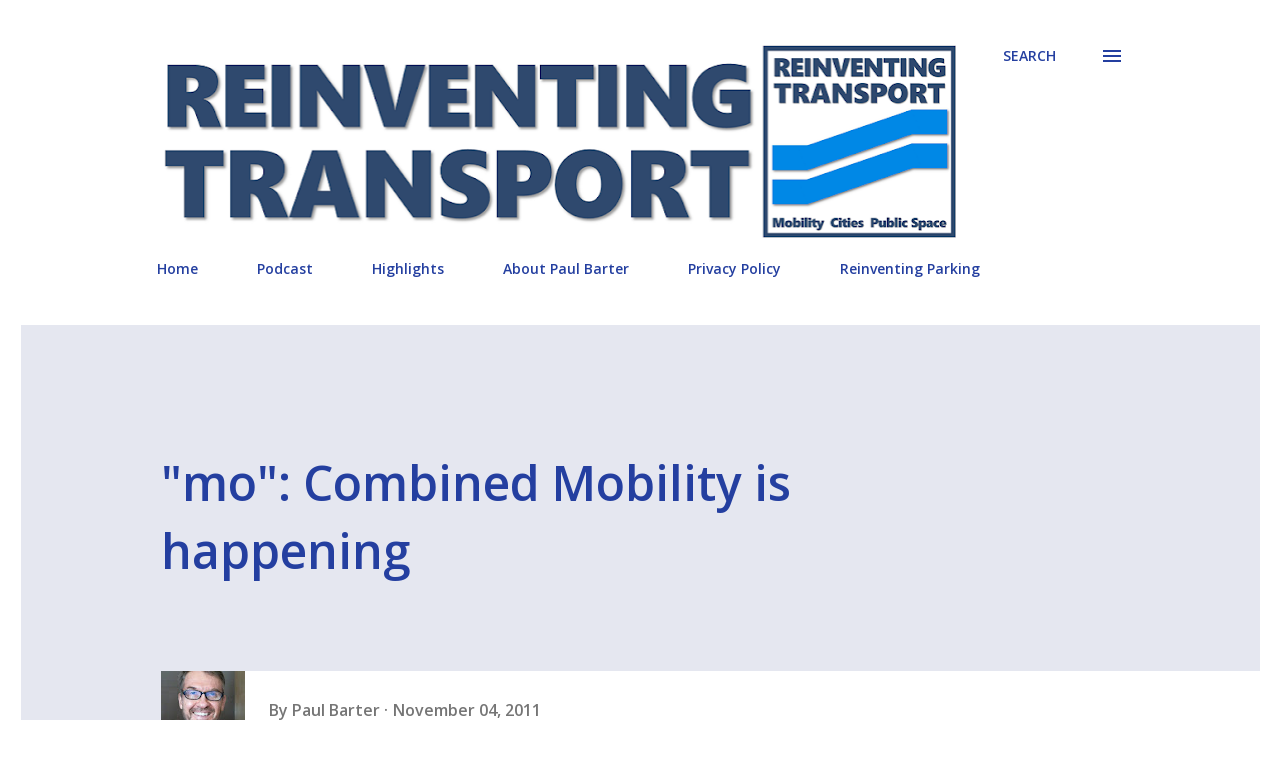

--- FILE ---
content_type: text/plain
request_url: https://www.google-analytics.com/j/collect?v=1&_v=j102&a=342829125&t=pageview&_s=1&dl=https%3A%2F%2Fwww.reinventingtransport.org%2F2011%2F11%2Fmo-combined-mobility-is-happening.html&ul=en-us%40posix&dt=%22mo%22%3A%20Combined%20Mobility%20is%20happening&sr=1280x720&vp=1280x720&_u=IEBAAEABAAAAACAAI~&jid=148137212&gjid=764133474&cid=1548861839.1769910654&tid=UA-4445397-1&_gid=1788823727.1769910654&_r=1&_slc=1&z=1087264214
body_size: -454
content:
2,cG-73LS5B0XPD